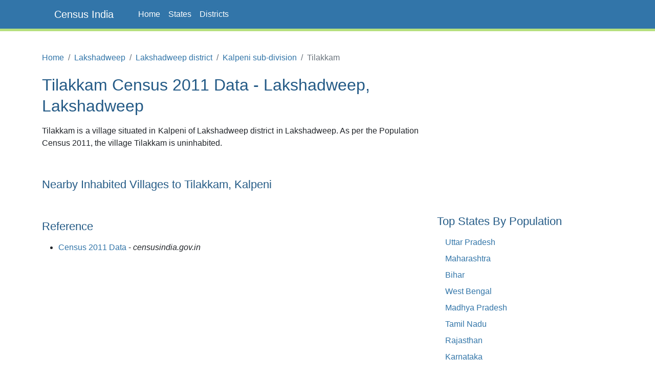

--- FILE ---
content_type: text/html;charset=UTF-8
request_url: https://www.censusindia.co.in/villages/tilakkam-population-kalpeni-lakshadweep-627050
body_size: 2247
content:
<!DOCTYPE html>
<html lang="en-US">
<head>
	<meta charset="utf-8">
	<meta name="viewport" content="width=device-width, initial-scale=1">
    
<meta name="Description" content="Tilakkam Population, Caste, Working population Data of Tilakkam in Lakshadweep district, Lakshadweep."/>
<meta property="og:title" content="Tilakkam Census 2011 Data Lakshadweep Lakshadweep - Census India" />
<meta property="og:description" content="Tilakkam Population, Caste, Working population Data of Tilakkam in Lakshadweep district, Lakshadweep."/>

	<meta property="og:locale" content="en_US"/>
	<meta property="og:site_name" content="www.censusindia.co.in"/>	
    <title>Tilakkam Census 2011 Data Lakshadweep Lakshadweep - Census India</title>
	 
	<link rel="shortcut icon" href="/favicon.ico" type="image/x-icon" />
	<link rel="apple-touch-icon" sizes="57x57" href="/resources/images/fav/apple-touch-icon-57x57.png">
	<link rel="apple-touch-icon" sizes="60x60" href="/resources/images/fav/apple-touch-icon-60x60.png">
	<link rel="apple-touch-icon" sizes="72x72" href="/resources/images/fav/apple-touch-icon-72x72.png">
	<link rel="apple-touch-icon" sizes="76x76" href="/resources/images/fav/apple-touch-icon-76x76.png">
	<link rel="apple-touch-icon" sizes="114x114" href="/resources/images/fav/apple-touch-icon-114x114.png">
	<link rel="apple-touch-icon" sizes="120x120" href="/resources/images/fav/apple-touch-icon-120x120.png">
	<link rel="apple-touch-icon" sizes="144x144" href="/resources/images/fav/apple-touch-icon-144x144.png">
	<link rel="apple-touch-icon" sizes="152x152" href="/resources/images/fav/apple-touch-icon-152x152.png">
	<link rel="apple-touch-icon" sizes="180x180" href="/resources/images/fav/apple-touch-icon-180x180.png">
	<link rel="icon" type="image/png" href="/resources/images/fav/favicon-16x16.png" sizes="16x16">
	<link rel="icon" type="image/png" href="/resources/images/fav/favicon-32x32.png" sizes="32x32">
	<link rel="icon" type="image/png" href="/resources/images/fav/favicon-96x96.png" sizes="96x96">
	<link rel="icon" type="image/png" href="/resources/images/fav/android-chrome-192x192.png" sizes="192x192">
	<meta name="msapplication-square70x70logo" content="/resources/images/fav/smalltile.png" />
	<meta name="msapplication-square150x150logo" content="/resources/images/fav/mediumtile.png" />
	<meta name="msapplication-wide310x150logo" content="/resources/images/fav/widetile.png" />
	<meta name="msapplication-square310x310logo" content="/resources/images/fav/largetile.png" />
	
	<meta name="msapplication-TileColor" content="#da532c">
	<meta name="theme-color" content="#3275A8">
	
	
	<meta name="twitter:site" content="@censusindia"/>
    
<meta name="twitter:title" content="Tilakkam Census 2011 Data Lakshadweep Lakshadweep - Census India"/>
<meta name="twitter:description" content="Tilakkam Population, Caste, Working population Data of Tilakkam in Lakshadweep district, Lakshadweep."/>


   	<link href="//cdn.jsdelivr.net/npm/bootstrap@5.2.2/dist/css/bootstrap.min.css" rel="stylesheet">
 	<link href="/resources/css/style.css" rel="stylesheet" id="app-css">
  
  
 	<script async src="//pagead2.googlesyndication.com/pagead/js/adsbygoogle.js" type="77e481d43a0c2249f2e269e1-text/javascript"></script>
		<script type="77e481d43a0c2249f2e269e1-text/javascript">
		(adsbygoogle = window.adsbygoogle || []).push({
		  google_ad_client: "ca-pub-4109625785344290",
		  enable_page_level_ads: true
		});
		</script>
		
		<script async src="//pagead2.googlesyndication.com/pagead/js/adsbygoogle.js" type="77e481d43a0c2249f2e269e1-text/javascript"></script>
		<script type="77e481d43a0c2249f2e269e1-text/javascript">
		  (adsbygoogle = window.adsbygoogle || []).push({
		    google_ad_client: "ca-pub-4109625785344290",
		    enable_page_level_ads: true
		  });
		</script>		
		
	</head>
<body class="d-flex flex-column min-vh-100">

    <header>
        <nav class="navbar navbar-default navbar-expand-lg fixed-top">
  <div class="container">
  	<input type="checkbox" id="navbar-toggle-cbox">
    <div class="navbar-header d-flex justify-content-between">
      <label for="navbar-toggle-cbox" class="navbar-toggler" data-toggle="collapse" data-target="#navbar" aria-expanded="false" aria-controls="navbar" aria-label="Toggle navigation">
          <span class="navbar-toggler-icon"></span>
      </label>
       <a class="px-4 navbar-brand" href="/">Census India</a>
    </div>
    <div id="navbar" class="navbar-collapse collapse">
      <ul class="navbar-nav me-auto mb-2 mb-lg-0">
        <li class="nav-item"><a class="nav-link" href="/">Home</a></li>
        <li class="nav-item"><a class="nav-link" href="/states">States</a></li>
        <li class="nav-item"><a class="nav-link" href="/districts">Districts</a></li>
      </ul> 
    </div>
  </div>
</nav>
</header>
	<div class="container">
		<div class="row mb-5">
			<main id="body" class="col-xs-12 col-sm-12 col-md-8 mb-5">
				











<nav aria-label="breadcrumb">
    <ol class="breadcrumb">
      <li class="breadcrumb-item"><a href="/">Home</a></li>
      <li class="breadcrumb-item"><a href="/states/lakshadweep">Lakshadweep</a></li>
      <li class="breadcrumb-item"><a href="/district/lakshadweep-district-lakshadweep-587">Lakshadweep district</a></li>
      <li class="breadcrumb-item"><a href="/subdistrict/kalpeni-subdivision-lakshadweep-lakshadweep-5628">Kalpeni sub-division</a></li>
      <li class="breadcrumb-item active" aria-current="page">Tilakkam</li>
    </ol>
</nav>


<h1>Tilakkam Census 2011 Data - 
	Lakshadweep, Lakshadweep</h1>
<p>Tilakkam is a village situated in Kalpeni of Lakshadweep
	district in Lakshadweep. As per the Population Census 2011,
	the village Tilakkam is uninhabited.
</p>

<br/>

<h3>Nearby Inhabited Villages to Tilakkam, Kalpeni</h3>
<ol>
	
</ol>

<br/>

<h3>Reference</h3>
<ul>
	<li><a target="_blank" href="http://censusindia.gov.in/pca/pcadata/pca.html">Census 2011 Data</a> -
		<em>censusindia.gov.in</em></li>
</ul>



<br />




			</main>
			<aside id="sidebar" class="sidebar col-xs-12 col-sm-12 col-md-4 px-4">
                
		        <br/>
	<script async src="//pagead2.googlesyndication.com/pagead/js/adsbygoogle.js" type="77e481d43a0c2249f2e269e1-text/javascript"></script>
	<!-- SIDEBAR 336x280 -->
	<ins class="adsbygoogle"
	     style="display:inline-block;width:336px;height:280px"
	     data-ad-client="ca-pub-4109625785344290"
	     data-ad-slot="5906639564"></ins>
	<script type="77e481d43a0c2249f2e269e1-text/javascript">
	(adsbygoogle = window.adsbygoogle || []).push({});
	</script>
<h3 class="mt-4">Top States By Population</h3>
<ul class="px-3">
    <li><a href="/states/uttar-pradesh">Uttar Pradesh</a></li>
    <li><a href="/states/maharashtra">Maharashtra</a></li>
    <li><a href="/states/bihar">Bihar</a></li>
    <li><a href="/states/west-bengal">West Bengal</a></li>
    <li><a href="/states/madhya-pradesh">Madhya Pradesh</a></li>
    <li><a href="/states/tamil-nadu">Tamil Nadu</a></li>
    <li><a href="/states/rajasthan">Rajasthan</a></li>
    <li><a href="/states/karnataka">Karnataka</a></li>
    <li><a href="/states/gujarat">Gujarat</a></li>
    <li><a href="/states/andhra-pradesh">Andhra Pradesh</a></li>
</ul>



<h3 class="mt-5">Top Districts By Population</h3>
<ul class="px-3">
    <li><a href="/district/thane-district-maharashtra-517">Thane</a></li>
    <li><a href="/district/north-twenty-four-parganas-district-west-bengal-337">North Twenty Four Parganas</a></li>
    <li><a href="/district/bangalore-district-karnataka-572">Bangalore</a></li>
    <li><a href="/district/pune-district-maharashtra-521">Pune</a></li>
    <li><a href="/district/mumbai-suburban-district-maharashtra-518">Mumbai Suburban</a></li>
    <li><a href="/district/south-twenty-four-parganas-district-west-bengal-343">South Twenty Four Parganas</a></li>
    <li><a href="/district/barddhaman-district-west-bengal-335">Barddhaman</a></li>
    <li><a href="/district/ahmadabad-district-gujarat-474">Ahmadabad</a></li>
    <li><a href="/district/murshidabad-district-west-bengal-333">Murshidabad</a></li>
    <li><a href="/district/jaipur-district-rajasthan-110">Jaipur</a></li>
</ul>

			</aside>

		</div>
	</div>

    <footer class="text-center text-lg-start bg-dark mt-auto py-5 mt-5">

    <ul class="nav justify-content-center mb-4">
      <li class="nav-item">
        <a class="nav-link" href="/about">About</a>
      </li>
      <li class="nav-item">
        <a class="nav-link" href="/contact">Contact</a>
      </li>
      <li class="nav-item">
        <a class="nav-link" href="/disclaimer">Disclaimer</a>
      </li>
      <li class="nav-item">
        <a class="nav-link" href="/privacy">Privacy</a>
      </li>
    </ul>

    <p class="text-sm-center">
        <small>Copyright &copy; 2026 Census India, All rights reserved.</small>
    </p>
</footer><script async src="https://www.googletagmanager.com/gtag/js?id=G-CCM44TXWML" type="77e481d43a0c2249f2e269e1-text/javascript"></script>
<script type="77e481d43a0c2249f2e269e1-text/javascript">
  window.dataLayer = window.dataLayer || [];
  function gtag(){dataLayer.push(arguments);}
  gtag('js', new Date());

  gtag('config', 'G-CCM44TXWML');
</script><script src="/cdn-cgi/scripts/7d0fa10a/cloudflare-static/rocket-loader.min.js" data-cf-settings="77e481d43a0c2249f2e269e1-|49" defer></script></body>
</html>


--- FILE ---
content_type: text/html; charset=utf-8
request_url: https://www.google.com/recaptcha/api2/aframe
body_size: 265
content:
<!DOCTYPE HTML><html><head><meta http-equiv="content-type" content="text/html; charset=UTF-8"></head><body><script nonce="tyKrtV9zwexc2NLaIBDmgg">/** Anti-fraud and anti-abuse applications only. See google.com/recaptcha */ try{var clients={'sodar':'https://pagead2.googlesyndication.com/pagead/sodar?'};window.addEventListener("message",function(a){try{if(a.source===window.parent){var b=JSON.parse(a.data);var c=clients[b['id']];if(c){var d=document.createElement('img');d.src=c+b['params']+'&rc='+(localStorage.getItem("rc::a")?sessionStorage.getItem("rc::b"):"");window.document.body.appendChild(d);sessionStorage.setItem("rc::e",parseInt(sessionStorage.getItem("rc::e")||0)+1);localStorage.setItem("rc::h",'1769084683126');}}}catch(b){}});window.parent.postMessage("_grecaptcha_ready", "*");}catch(b){}</script></body></html>